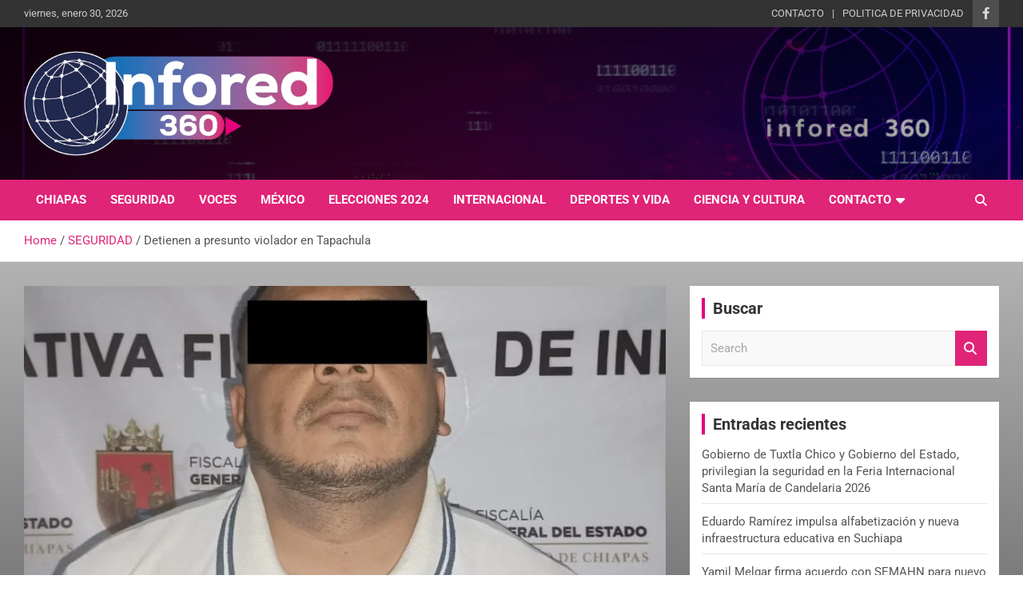

--- FILE ---
content_type: text/html; charset=UTF-8
request_url: https://infored360.mx/detienen-a-presunto-violador-en-tapachula-8/
body_size: 17013
content:
<!doctype html>
<html lang="es">
<head>
	<meta charset="UTF-8">
	<meta name="viewport" content="width=device-width, initial-scale=1, shrink-to-fit=no">
	<link rel="profile" href="https://gmpg.org/xfn/11">

	<title>Detienen a presunto violador en Tapachula &#8211; infored360.mx</title>
<meta name='robots' content='max-image-preview:large' />
<link rel='dns-prefetch' href='//stats.wp.com' />
<link rel='dns-prefetch' href='//fonts.googleapis.com' />
<link rel='preconnect' href='//c0.wp.com' />
<link rel="alternate" type="application/rss+xml" title="infored360.mx &raquo; Feed" href="https://infored360.mx/feed/" />
<link rel="alternate" type="application/rss+xml" title="infored360.mx &raquo; RSS de los comentarios" href="https://infored360.mx/comments/feed/" />
<link rel="alternate" type="application/rss+xml" title="infored360.mx &raquo; Detienen a presunto violador en Tapachula RSS de los comentarios" href="https://infored360.mx/detienen-a-presunto-violador-en-tapachula-8/feed/" />
<link rel="alternate" title="oEmbed (JSON)" type="application/json+oembed" href="https://infored360.mx/wp-json/oembed/1.0/embed?url=https%3A%2F%2Finfored360.mx%2Fdetienen-a-presunto-violador-en-tapachula-8%2F" />
<link rel="alternate" title="oEmbed (XML)" type="text/xml+oembed" href="https://infored360.mx/wp-json/oembed/1.0/embed?url=https%3A%2F%2Finfored360.mx%2Fdetienen-a-presunto-violador-en-tapachula-8%2F&#038;format=xml" />
		<style>
			.lazyload,
			.lazyloading {
				max-width: 100%;
			}
		</style>
		<style id='wp-img-auto-sizes-contain-inline-css' type='text/css'>
img:is([sizes=auto i],[sizes^="auto," i]){contain-intrinsic-size:3000px 1500px}
/*# sourceURL=wp-img-auto-sizes-contain-inline-css */
</style>

<link rel='stylesheet' id='pt-cv-public-style-css' href='https://infored360.mx/wp-content/plugins/content-views-query-and-display-post-page/public/assets/css/cv.css?ver=4.2.1' type='text/css' media='all' />
<link rel='stylesheet' id='hfe-widgets-style-css' href='https://infored360.mx/wp-content/plugins/header-footer-elementor/inc/widgets-css/frontend.css?ver=2.8.1' type='text/css' media='all' />
<style id='wp-emoji-styles-inline-css' type='text/css'>

	img.wp-smiley, img.emoji {
		display: inline !important;
		border: none !important;
		box-shadow: none !important;
		height: 1em !important;
		width: 1em !important;
		margin: 0 0.07em !important;
		vertical-align: -0.1em !important;
		background: none !important;
		padding: 0 !important;
	}
/*# sourceURL=wp-emoji-styles-inline-css */
</style>
<link rel='stylesheet' id='wp-block-library-css' href='https://c0.wp.com/c/6.9/wp-includes/css/dist/block-library/style.min.css' type='text/css' media='all' />
<style id='classic-theme-styles-inline-css' type='text/css'>
/*! This file is auto-generated */
.wp-block-button__link{color:#fff;background-color:#32373c;border-radius:9999px;box-shadow:none;text-decoration:none;padding:calc(.667em + 2px) calc(1.333em + 2px);font-size:1.125em}.wp-block-file__button{background:#32373c;color:#fff;text-decoration:none}
/*# sourceURL=/wp-includes/css/classic-themes.min.css */
</style>
<link rel='stylesheet' id='mediaelement-css' href='https://c0.wp.com/c/6.9/wp-includes/js/mediaelement/mediaelementplayer-legacy.min.css' type='text/css' media='all' />
<link rel='stylesheet' id='wp-mediaelement-css' href='https://c0.wp.com/c/6.9/wp-includes/js/mediaelement/wp-mediaelement.min.css' type='text/css' media='all' />
<style id='jetpack-sharing-buttons-style-inline-css' type='text/css'>
.jetpack-sharing-buttons__services-list{display:flex;flex-direction:row;flex-wrap:wrap;gap:0;list-style-type:none;margin:5px;padding:0}.jetpack-sharing-buttons__services-list.has-small-icon-size{font-size:12px}.jetpack-sharing-buttons__services-list.has-normal-icon-size{font-size:16px}.jetpack-sharing-buttons__services-list.has-large-icon-size{font-size:24px}.jetpack-sharing-buttons__services-list.has-huge-icon-size{font-size:36px}@media print{.jetpack-sharing-buttons__services-list{display:none!important}}.editor-styles-wrapper .wp-block-jetpack-sharing-buttons{gap:0;padding-inline-start:0}ul.jetpack-sharing-buttons__services-list.has-background{padding:1.25em 2.375em}
/*# sourceURL=https://infored360.mx/wp-content/plugins/jetpack/_inc/blocks/sharing-buttons/view.css */
</style>
<style id='global-styles-inline-css' type='text/css'>
:root{--wp--preset--aspect-ratio--square: 1;--wp--preset--aspect-ratio--4-3: 4/3;--wp--preset--aspect-ratio--3-4: 3/4;--wp--preset--aspect-ratio--3-2: 3/2;--wp--preset--aspect-ratio--2-3: 2/3;--wp--preset--aspect-ratio--16-9: 16/9;--wp--preset--aspect-ratio--9-16: 9/16;--wp--preset--color--black: #000000;--wp--preset--color--cyan-bluish-gray: #abb8c3;--wp--preset--color--white: #ffffff;--wp--preset--color--pale-pink: #f78da7;--wp--preset--color--vivid-red: #cf2e2e;--wp--preset--color--luminous-vivid-orange: #ff6900;--wp--preset--color--luminous-vivid-amber: #fcb900;--wp--preset--color--light-green-cyan: #7bdcb5;--wp--preset--color--vivid-green-cyan: #00d084;--wp--preset--color--pale-cyan-blue: #8ed1fc;--wp--preset--color--vivid-cyan-blue: #0693e3;--wp--preset--color--vivid-purple: #9b51e0;--wp--preset--gradient--vivid-cyan-blue-to-vivid-purple: linear-gradient(135deg,rgb(6,147,227) 0%,rgb(155,81,224) 100%);--wp--preset--gradient--light-green-cyan-to-vivid-green-cyan: linear-gradient(135deg,rgb(122,220,180) 0%,rgb(0,208,130) 100%);--wp--preset--gradient--luminous-vivid-amber-to-luminous-vivid-orange: linear-gradient(135deg,rgb(252,185,0) 0%,rgb(255,105,0) 100%);--wp--preset--gradient--luminous-vivid-orange-to-vivid-red: linear-gradient(135deg,rgb(255,105,0) 0%,rgb(207,46,46) 100%);--wp--preset--gradient--very-light-gray-to-cyan-bluish-gray: linear-gradient(135deg,rgb(238,238,238) 0%,rgb(169,184,195) 100%);--wp--preset--gradient--cool-to-warm-spectrum: linear-gradient(135deg,rgb(74,234,220) 0%,rgb(151,120,209) 20%,rgb(207,42,186) 40%,rgb(238,44,130) 60%,rgb(251,105,98) 80%,rgb(254,248,76) 100%);--wp--preset--gradient--blush-light-purple: linear-gradient(135deg,rgb(255,206,236) 0%,rgb(152,150,240) 100%);--wp--preset--gradient--blush-bordeaux: linear-gradient(135deg,rgb(254,205,165) 0%,rgb(254,45,45) 50%,rgb(107,0,62) 100%);--wp--preset--gradient--luminous-dusk: linear-gradient(135deg,rgb(255,203,112) 0%,rgb(199,81,192) 50%,rgb(65,88,208) 100%);--wp--preset--gradient--pale-ocean: linear-gradient(135deg,rgb(255,245,203) 0%,rgb(182,227,212) 50%,rgb(51,167,181) 100%);--wp--preset--gradient--electric-grass: linear-gradient(135deg,rgb(202,248,128) 0%,rgb(113,206,126) 100%);--wp--preset--gradient--midnight: linear-gradient(135deg,rgb(2,3,129) 0%,rgb(40,116,252) 100%);--wp--preset--font-size--small: 13px;--wp--preset--font-size--medium: 20px;--wp--preset--font-size--large: 36px;--wp--preset--font-size--x-large: 42px;--wp--preset--spacing--20: 0.44rem;--wp--preset--spacing--30: 0.67rem;--wp--preset--spacing--40: 1rem;--wp--preset--spacing--50: 1.5rem;--wp--preset--spacing--60: 2.25rem;--wp--preset--spacing--70: 3.38rem;--wp--preset--spacing--80: 5.06rem;--wp--preset--shadow--natural: 6px 6px 9px rgba(0, 0, 0, 0.2);--wp--preset--shadow--deep: 12px 12px 50px rgba(0, 0, 0, 0.4);--wp--preset--shadow--sharp: 6px 6px 0px rgba(0, 0, 0, 0.2);--wp--preset--shadow--outlined: 6px 6px 0px -3px rgb(255, 255, 255), 6px 6px rgb(0, 0, 0);--wp--preset--shadow--crisp: 6px 6px 0px rgb(0, 0, 0);}:where(.is-layout-flex){gap: 0.5em;}:where(.is-layout-grid){gap: 0.5em;}body .is-layout-flex{display: flex;}.is-layout-flex{flex-wrap: wrap;align-items: center;}.is-layout-flex > :is(*, div){margin: 0;}body .is-layout-grid{display: grid;}.is-layout-grid > :is(*, div){margin: 0;}:where(.wp-block-columns.is-layout-flex){gap: 2em;}:where(.wp-block-columns.is-layout-grid){gap: 2em;}:where(.wp-block-post-template.is-layout-flex){gap: 1.25em;}:where(.wp-block-post-template.is-layout-grid){gap: 1.25em;}.has-black-color{color: var(--wp--preset--color--black) !important;}.has-cyan-bluish-gray-color{color: var(--wp--preset--color--cyan-bluish-gray) !important;}.has-white-color{color: var(--wp--preset--color--white) !important;}.has-pale-pink-color{color: var(--wp--preset--color--pale-pink) !important;}.has-vivid-red-color{color: var(--wp--preset--color--vivid-red) !important;}.has-luminous-vivid-orange-color{color: var(--wp--preset--color--luminous-vivid-orange) !important;}.has-luminous-vivid-amber-color{color: var(--wp--preset--color--luminous-vivid-amber) !important;}.has-light-green-cyan-color{color: var(--wp--preset--color--light-green-cyan) !important;}.has-vivid-green-cyan-color{color: var(--wp--preset--color--vivid-green-cyan) !important;}.has-pale-cyan-blue-color{color: var(--wp--preset--color--pale-cyan-blue) !important;}.has-vivid-cyan-blue-color{color: var(--wp--preset--color--vivid-cyan-blue) !important;}.has-vivid-purple-color{color: var(--wp--preset--color--vivid-purple) !important;}.has-black-background-color{background-color: var(--wp--preset--color--black) !important;}.has-cyan-bluish-gray-background-color{background-color: var(--wp--preset--color--cyan-bluish-gray) !important;}.has-white-background-color{background-color: var(--wp--preset--color--white) !important;}.has-pale-pink-background-color{background-color: var(--wp--preset--color--pale-pink) !important;}.has-vivid-red-background-color{background-color: var(--wp--preset--color--vivid-red) !important;}.has-luminous-vivid-orange-background-color{background-color: var(--wp--preset--color--luminous-vivid-orange) !important;}.has-luminous-vivid-amber-background-color{background-color: var(--wp--preset--color--luminous-vivid-amber) !important;}.has-light-green-cyan-background-color{background-color: var(--wp--preset--color--light-green-cyan) !important;}.has-vivid-green-cyan-background-color{background-color: var(--wp--preset--color--vivid-green-cyan) !important;}.has-pale-cyan-blue-background-color{background-color: var(--wp--preset--color--pale-cyan-blue) !important;}.has-vivid-cyan-blue-background-color{background-color: var(--wp--preset--color--vivid-cyan-blue) !important;}.has-vivid-purple-background-color{background-color: var(--wp--preset--color--vivid-purple) !important;}.has-black-border-color{border-color: var(--wp--preset--color--black) !important;}.has-cyan-bluish-gray-border-color{border-color: var(--wp--preset--color--cyan-bluish-gray) !important;}.has-white-border-color{border-color: var(--wp--preset--color--white) !important;}.has-pale-pink-border-color{border-color: var(--wp--preset--color--pale-pink) !important;}.has-vivid-red-border-color{border-color: var(--wp--preset--color--vivid-red) !important;}.has-luminous-vivid-orange-border-color{border-color: var(--wp--preset--color--luminous-vivid-orange) !important;}.has-luminous-vivid-amber-border-color{border-color: var(--wp--preset--color--luminous-vivid-amber) !important;}.has-light-green-cyan-border-color{border-color: var(--wp--preset--color--light-green-cyan) !important;}.has-vivid-green-cyan-border-color{border-color: var(--wp--preset--color--vivid-green-cyan) !important;}.has-pale-cyan-blue-border-color{border-color: var(--wp--preset--color--pale-cyan-blue) !important;}.has-vivid-cyan-blue-border-color{border-color: var(--wp--preset--color--vivid-cyan-blue) !important;}.has-vivid-purple-border-color{border-color: var(--wp--preset--color--vivid-purple) !important;}.has-vivid-cyan-blue-to-vivid-purple-gradient-background{background: var(--wp--preset--gradient--vivid-cyan-blue-to-vivid-purple) !important;}.has-light-green-cyan-to-vivid-green-cyan-gradient-background{background: var(--wp--preset--gradient--light-green-cyan-to-vivid-green-cyan) !important;}.has-luminous-vivid-amber-to-luminous-vivid-orange-gradient-background{background: var(--wp--preset--gradient--luminous-vivid-amber-to-luminous-vivid-orange) !important;}.has-luminous-vivid-orange-to-vivid-red-gradient-background{background: var(--wp--preset--gradient--luminous-vivid-orange-to-vivid-red) !important;}.has-very-light-gray-to-cyan-bluish-gray-gradient-background{background: var(--wp--preset--gradient--very-light-gray-to-cyan-bluish-gray) !important;}.has-cool-to-warm-spectrum-gradient-background{background: var(--wp--preset--gradient--cool-to-warm-spectrum) !important;}.has-blush-light-purple-gradient-background{background: var(--wp--preset--gradient--blush-light-purple) !important;}.has-blush-bordeaux-gradient-background{background: var(--wp--preset--gradient--blush-bordeaux) !important;}.has-luminous-dusk-gradient-background{background: var(--wp--preset--gradient--luminous-dusk) !important;}.has-pale-ocean-gradient-background{background: var(--wp--preset--gradient--pale-ocean) !important;}.has-electric-grass-gradient-background{background: var(--wp--preset--gradient--electric-grass) !important;}.has-midnight-gradient-background{background: var(--wp--preset--gradient--midnight) !important;}.has-small-font-size{font-size: var(--wp--preset--font-size--small) !important;}.has-medium-font-size{font-size: var(--wp--preset--font-size--medium) !important;}.has-large-font-size{font-size: var(--wp--preset--font-size--large) !important;}.has-x-large-font-size{font-size: var(--wp--preset--font-size--x-large) !important;}
:where(.wp-block-post-template.is-layout-flex){gap: 1.25em;}:where(.wp-block-post-template.is-layout-grid){gap: 1.25em;}
:where(.wp-block-term-template.is-layout-flex){gap: 1.25em;}:where(.wp-block-term-template.is-layout-grid){gap: 1.25em;}
:where(.wp-block-columns.is-layout-flex){gap: 2em;}:where(.wp-block-columns.is-layout-grid){gap: 2em;}
:root :where(.wp-block-pullquote){font-size: 1.5em;line-height: 1.6;}
/*# sourceURL=global-styles-inline-css */
</style>
<link rel='stylesheet' id='hfe-style-css' href='https://infored360.mx/wp-content/plugins/header-footer-elementor/assets/css/header-footer-elementor.css?ver=2.8.1' type='text/css' media='all' />
<link rel='stylesheet' id='elementor-icons-css' href='https://infored360.mx/wp-content/plugins/elementor/assets/lib/eicons/css/elementor-icons.min.css?ver=5.46.0' type='text/css' media='all' />
<link rel='stylesheet' id='elementor-frontend-css' href='https://infored360.mx/wp-content/plugins/elementor/assets/css/frontend.min.css?ver=3.34.4' type='text/css' media='all' />
<link rel='stylesheet' id='elementor-post-1399-css' href='https://infored360.mx/wp-content/uploads/elementor/css/post-1399.css?ver=1769691114' type='text/css' media='all' />
<link rel='stylesheet' id='font-awesome-5-all-css' href='https://infored360.mx/wp-content/plugins/elementor/assets/lib/font-awesome/css/all.min.css?ver=3.34.4' type='text/css' media='all' />
<link rel='stylesheet' id='font-awesome-4-shim-css' href='https://infored360.mx/wp-content/plugins/elementor/assets/lib/font-awesome/css/v4-shims.min.css?ver=3.34.4' type='text/css' media='all' />
<link rel='stylesheet' id='mwm_rrss_styles-css' href='https://infored360.mx/wp-content/plugins/mowomo-redes-sociales/assets/css/styles.min.css?ver=2.0.8' type='text/css' media='all' />
<link rel='stylesheet' id='bootstrap-style-css' href='https://infored360.mx/wp-content/themes/newscard/assets/library/bootstrap/css/bootstrap.min.css?ver=4.0.0' type='text/css' media='all' />
<link rel='stylesheet' id='font-awesome-style-css' href='https://infored360.mx/wp-content/themes/newscard/assets/library/font-awesome/css/all.min.css?ver=6.9' type='text/css' media='all' />
<link rel='stylesheet' id='newscard-google-fonts-css' href='//fonts.googleapis.com/css?family=Roboto%3A100%2C300%2C300i%2C400%2C400i%2C500%2C500i%2C700%2C700i&#038;ver=6.9' type='text/css' media='all' />
<link rel='stylesheet' id='newscard-style-css' href='https://infored360.mx/wp-content/themes/newscard/style.css?ver=6.9' type='text/css' media='all' />
<link rel='stylesheet' id='hfe-elementor-icons-css' href='https://infored360.mx/wp-content/plugins/elementor/assets/lib/eicons/css/elementor-icons.min.css?ver=5.34.0' type='text/css' media='all' />
<link rel='stylesheet' id='hfe-icons-list-css' href='https://infored360.mx/wp-content/plugins/elementor/assets/css/widget-icon-list.min.css?ver=3.24.3' type='text/css' media='all' />
<link rel='stylesheet' id='hfe-social-icons-css' href='https://infored360.mx/wp-content/plugins/elementor/assets/css/widget-social-icons.min.css?ver=3.24.0' type='text/css' media='all' />
<link rel='stylesheet' id='hfe-social-share-icons-brands-css' href='https://infored360.mx/wp-content/plugins/elementor/assets/lib/font-awesome/css/brands.css?ver=5.15.3' type='text/css' media='all' />
<link rel='stylesheet' id='hfe-social-share-icons-fontawesome-css' href='https://infored360.mx/wp-content/plugins/elementor/assets/lib/font-awesome/css/fontawesome.css?ver=5.15.3' type='text/css' media='all' />
<link rel='stylesheet' id='hfe-nav-menu-icons-css' href='https://infored360.mx/wp-content/plugins/elementor/assets/lib/font-awesome/css/solid.css?ver=5.15.3' type='text/css' media='all' />
<link rel='stylesheet' id='elementor-gf-local-roboto-css' href='http://infored360.mx/wp-content/uploads/elementor/google-fonts/css/roboto.css?ver=1744828585' type='text/css' media='all' />
<link rel='stylesheet' id='elementor-gf-local-robotoslab-css' href='http://infored360.mx/wp-content/uploads/elementor/google-fonts/css/robotoslab.css?ver=1744828600' type='text/css' media='all' />
<script type="text/javascript" src="https://c0.wp.com/c/6.9/wp-includes/js/jquery/jquery.min.js" id="jquery-core-js"></script>
<script type="text/javascript" src="https://c0.wp.com/c/6.9/wp-includes/js/jquery/jquery-migrate.min.js" id="jquery-migrate-js"></script>
<script type="text/javascript" id="jquery-js-after">
/* <![CDATA[ */
!function($){"use strict";$(document).ready(function(){$(this).scrollTop()>100&&$(".hfe-scroll-to-top-wrap").removeClass("hfe-scroll-to-top-hide"),$(window).scroll(function(){$(this).scrollTop()<100?$(".hfe-scroll-to-top-wrap").fadeOut(300):$(".hfe-scroll-to-top-wrap").fadeIn(300)}),$(".hfe-scroll-to-top-wrap").on("click",function(){$("html, body").animate({scrollTop:0},300);return!1})})}(jQuery);
!function($){'use strict';$(document).ready(function(){var bar=$('.hfe-reading-progress-bar');if(!bar.length)return;$(window).on('scroll',function(){var s=$(window).scrollTop(),d=$(document).height()-$(window).height(),p=d? s/d*100:0;bar.css('width',p+'%')});});}(jQuery);
//# sourceURL=jquery-js-after
/* ]]> */
</script>
<script type="text/javascript" src="https://infored360.mx/wp-content/plugins/elementor/assets/lib/font-awesome/js/v4-shims.min.js?ver=3.34.4" id="font-awesome-4-shim-js"></script>
<link rel="https://api.w.org/" href="https://infored360.mx/wp-json/" /><link rel="alternate" title="JSON" type="application/json" href="https://infored360.mx/wp-json/wp/v2/posts/48955" /><link rel="EditURI" type="application/rsd+xml" title="RSD" href="https://infored360.mx/xmlrpc.php?rsd" />
<meta name="generator" content="WordPress 6.9" />
<link rel="canonical" href="https://infored360.mx/detienen-a-presunto-violador-en-tapachula-8/" />
<link rel='shortlink' href='https://infored360.mx/?p=48955' />
<style type="text/css" id="simple-css-output">.navigation-bar-top { color: #e02477; background: #e02477 }input[type="reset"], input[type="button"], input[type="submit"], button[type="submit"] { width: inherit; border: none; border-radius: 4px; -webkit-border-radius: 4px; -moz-border-radius: 4px; padding: 10px 30px; background-color: #e0317d; color: #ffffff;}.entry-meta .tag-links a { display: inline-block; color: #dd2a79;}.btn-theme { background-color: #e02477; color: #ffffff; text-align: center; white-space: nowrap; vertical-align: middle; -webkit-user-select: none; -moz-user-select: none; -ms-user-select: none; user-select: none; border-radius: 4px; -webkit-border-radius: 4px; -moz-border-radius: 4px; transition: color .15s ease-in-out, background-color .15s ease-in-out, border-color .15s ease-in-out, box-shadow .15s ease-in-out; -webkit-transition: color .15s ease-in-out, background-color .15s ease-in-out, border-color .15s ease-in-out, box-shadow .15s ease-in-out; -moz-transition: color .15s ease-in-out, background-color .15s ease-in-out, border-color .15s ease-in-out, box-shadow .15s ease-in-out;}.entry-title a:hover, .entry-title a:focus { color: #e6007e; text-decoration: none;}.entry-meta a:hover, .entry-meta a:focus { color: #dd2a79; opacity: 1; -moz-opacity: 1; filter: alpha(opacity=100);}.main-navigation ul li.current_page_item > a, .main-navigation ul li.current_page_ancestor > a, .main-navigation ul li.current-menu-item > a, .main-navigation ul li.current-menu-ancestor > a, .main-navigation ul li a:hover, .main-navigation ul li a:focus, .main-navigation ul li.show > a, .main-navigation ul li:hover > a, .main-navigation .dropdown-menu a:hover, .main-navigation .dropdown-menu a.current-menu-item, .main-navigation li ul li:hover > a, .main-navigation li ul li.current-menu-item > a, .main-navigation li ul li.current-menu-ancestor > a, .main-navigation ul li li.current_page_item > a, .main-navigation li ul li.current_page_ancestor > a { color: #e02477; background-color: transparent;}.widget ul li a:hover { color: #e6007e; text-decoration: none;}.main-navigation ul li.current_page_item > a, .main-navigation ul li.current_page_ancestor > a, .main-navigation ul li.current-menu-item > a, .main-navigation ul li.current-menu-ancestor > a, .main-navigation ul li a:hover, .main-navigation ul li a:focus, .main-navigation ul li.show > a, .main-navigation ul li:hover > a, .main-navigation .dropdown-menu a:hover, .main-navigation .dropdown-menu a.current-menu-item, .main-navigation li ul li:hover > a, .main-navigation li ul li.current-menu-item > a, .main-navigation li ul li.current-menu-ancestor > a, .main-navigation ul li li.current_page_item > a, .main-navigation li ul li.current_page_ancestor > a { color: #0509ff; background-color: transparent;}.pt-cv-wrapper .btn-success { color: #fff; background-color: #e02477; border-color: #e02477;}</style>	<style>img#wpstats{display:none}</style>
		<meta name="twitter:card" content="summary_large_image" /><meta property="og:title" content="Detienen a presunto violador en Tapachula" /><meta property="og:url" content="https://infored360.mx/?post_type=post&amp;p=48955" /><meta property="og:description" content="Tuxtla Gutiérrez, Chiapas; 4 febrero de 2023.- La Fiscalía General del Estado (FGE) a través" />
				<meta property="og:image" content="https://infored360.mx/wp-content/uploads/2023/02/WhatsApp-Image-2023-02-04-at-16.25.32-150x150.jpeg" />
				<meta property="og:image_secure_url" content="https://infored360.mx/wp-content/uploads/2023/02/WhatsApp-Image-2023-02-04-at-16.25.32-150x150.jpeg" />
				<meta property="og:image:width" content="150" />
				<meta property="og:image:height" content="150" />
				<meta property="og:image:alt" content="" />
				<meta property="og:image:type" content="image/jpeg" />

				<meta property="og:type" content="article" />		<script>
			document.documentElement.className = document.documentElement.className.replace('no-js', 'js');
		</script>
				<style>
			.no-js img.lazyload {
				display: none;
			}

			figure.wp-block-image img.lazyloading {
				min-width: 150px;
			}

			.lazyload,
			.lazyloading {
				--smush-placeholder-width: 100px;
				--smush-placeholder-aspect-ratio: 1/1;
				width: var(--smush-image-width, var(--smush-placeholder-width)) !important;
				aspect-ratio: var(--smush-image-aspect-ratio, var(--smush-placeholder-aspect-ratio)) !important;
			}

						.lazyload, .lazyloading {
				opacity: 0;
			}

			.lazyloaded {
				opacity: 1;
				transition: opacity 400ms;
				transition-delay: 0ms;
			}

					</style>
		<link rel="pingback" href="https://infored360.mx/xmlrpc.php"><meta name="generator" content="Elementor 3.34.4; features: additional_custom_breakpoints; settings: css_print_method-external, google_font-enabled, font_display-auto">
			<style>
				.e-con.e-parent:nth-of-type(n+4):not(.e-lazyloaded):not(.e-no-lazyload),
				.e-con.e-parent:nth-of-type(n+4):not(.e-lazyloaded):not(.e-no-lazyload) * {
					background-image: none !important;
				}
				@media screen and (max-height: 1024px) {
					.e-con.e-parent:nth-of-type(n+3):not(.e-lazyloaded):not(.e-no-lazyload),
					.e-con.e-parent:nth-of-type(n+3):not(.e-lazyloaded):not(.e-no-lazyload) * {
						background-image: none !important;
					}
				}
				@media screen and (max-height: 640px) {
					.e-con.e-parent:nth-of-type(n+2):not(.e-lazyloaded):not(.e-no-lazyload),
					.e-con.e-parent:nth-of-type(n+2):not(.e-lazyloaded):not(.e-no-lazyload) * {
						background-image: none !important;
					}
				}
			</style>
					<style type="text/css">
					.site-title,
			.site-description {
				position: absolute;
				clip: rect(1px, 1px, 1px, 1px);
			}
				</style>
		<link rel="icon" href="https://infored360.mx/wp-content/uploads/2020/10/cropped-LOGO_REDES@4x-32x32.png" sizes="32x32" />
<link rel="icon" href="https://infored360.mx/wp-content/uploads/2020/10/cropped-LOGO_REDES@4x-192x192.png" sizes="192x192" />
<link rel="apple-touch-icon" href="https://infored360.mx/wp-content/uploads/2020/10/cropped-LOGO_REDES@4x-180x180.png" />
<meta name="msapplication-TileImage" content="https://infored360.mx/wp-content/uploads/2020/10/cropped-LOGO_REDES@4x-270x270.png" />
		<style type="text/css" id="wp-custom-css">
			.stories-title {
    font-size: 20px;
    padding-left: 10px;
    border-left: 4px solid #df2677;
    margin-bottom: 15px;
    font-weight: 700;
    text-align: left;align-content
}
.post-img-wrap .entry-meta .cat-links a, .post-img-wrap + .entry-header .entry-meta .cat-links a {
    background-color: #e6007e;
    color: #ffffff;
    padding: 2px 6px;
    margin-bottom: 5px;
    text-shadow: none;
    -webkit-border-radius: 2px;
    -moz-border-radius: 2px;
    border-radius: 2px;
    margin-right: 5px;
}
.widget-title {
    font-size: 20px;
    padding-left: 10px;
    border-left: 4px solid #e6007e;
    text-align: left;
    position: relative;
    font-weight: 700;
    margin-bottom: 15px;
}
a, a:hover {
    color: #df2677;
}
.navigation-bar {
    color: #e02477;
    background: #e02477;
}
.entry-meta .cat-links a {
    color: #dd2a79;
    font-weight: 700;
    text-transform: uppercase;
    margin-right: 7px;
    float: left;
    opacity: 1;
    -moz-opacity: 1;
    filter: alpha(opacity=100);
::selection {
    background: #e6007e;
    color: #fff;
}

			</style>
		</head>

<body class="wp-singular post-template-default single single-post postid-48955 single-format-standard wp-custom-logo wp-theme-newscard theme-body ehf-footer ehf-template-newscard ehf-stylesheet-newscard esm-default group-blog elementor-default elementor-kit-1399">

<div id="page" class="site">
	<a class="skip-link screen-reader-text" href="#content">Skip to content</a>
	
	<header id="masthead" class="site-header">
					<div class="info-bar infobar-links-on">
				<div class="container">
					<div class="row gutter-10">
						<div class="col col-sm contact-section">
							<div class="date">
								<ul><li>viernes, enero 30, 2026</li></ul>
							</div>
						</div><!-- .contact-section -->

													<div class="col-auto social-profiles order-md-3">
								
		<ul class="clearfix">
							<li><a target="_blank" rel="noopener noreferrer" href="https://www.facebook.com/profile.php?id=100005081142418"></a></li>
					</ul>
								</div><!-- .social-profile -->
													<div class="col-md-auto infobar-links order-md-2">
								<button class="infobar-links-menu-toggle">Responsive Menu</button>
								<ul class="clearfix"><li id="menu-item-1669" class="menu-item menu-item-type-post_type menu-item-object-page menu-item-1669"><a href="https://infored360.mx/contacto/">CONTACTO</a></li>
<li id="menu-item-1672" class="menu-item menu-item-type-post_type menu-item-object-page menu-item-privacy-policy menu-item-1672"><a rel="privacy-policy" href="https://infored360.mx/privacy-policy/">POLITICA DE PRIVACIDAD</a></li>
</ul>							</div><!-- .infobar-links -->
											</div><!-- .row -->
          		</div><!-- .container -->
        	</div><!-- .infobar -->
        		<nav class="navbar navbar-expand-lg d-block">
			<div class="navbar-head navbar-bg-set header-overlay-dark lazyload"  style="background-image:inherit;" data-bg-image="url(&#039;http://infored360.mx/wp-content/uploads/2020/10/cabecera_gif.gif&#039;)">
				<div class="container">
					<div class="row navbar-head-row align-items-center">
						<div class="col-lg-4">
							<div class="site-branding navbar-brand">
								<a href="https://infored360.mx/" class="custom-logo-link" rel="home"><img fetchpriority="high" width="573" height="194" src="https://infored360.mx/wp-content/uploads/2020/10/cropped-Asset-2@4x-1.png" class="custom-logo" alt="infored360.mx" decoding="async" srcset="https://infored360.mx/wp-content/uploads/2020/10/cropped-Asset-2@4x-1.png 573w, https://infored360.mx/wp-content/uploads/2020/10/cropped-Asset-2@4x-1-300x102.png 300w" sizes="(max-width: 573px) 100vw, 573px" /></a>									<h2 class="site-title"><a href="https://infored360.mx/" rel="home">infored360.mx</a></h2>
																	<p class="site-description">Un giro en la información</p>
															</div><!-- .site-branding .navbar-brand -->
						</div>
											</div><!-- .row -->
				</div><!-- .container -->
			</div><!-- .navbar-head -->
			<div class="navigation-bar">
				<div class="navigation-bar-top">
					<div class="container">
						<button class="navbar-toggler menu-toggle" type="button" data-toggle="collapse" data-target="#navbarCollapse" aria-controls="navbarCollapse" aria-expanded="false" aria-label="Toggle navigation"></button>
						<span class="search-toggle"></span>
					</div><!-- .container -->
					<div class="search-bar">
						<div class="container">
							<div class="search-block off">
								<form action="https://infored360.mx/" method="get" class="search-form">
	<label class="assistive-text"> Search </label>
	<div class="input-group">
		<input type="search" value="" placeholder="Search" class="form-control s" name="s">
		<div class="input-group-prepend">
			<button class="btn btn-theme">Search</button>
		</div>
	</div>
</form><!-- .search-form -->
							</div><!-- .search-box -->
						</div><!-- .container -->
					</div><!-- .search-bar -->
				</div><!-- .navigation-bar-top -->
				<div class="navbar-main">
					<div class="container">
						<div class="collapse navbar-collapse" id="navbarCollapse">
							<div id="site-navigation" class="main-navigation nav-uppercase" role="navigation">
								<ul class="nav-menu navbar-nav d-lg-block"><li id="menu-item-1609" class="menu-item menu-item-type-taxonomy menu-item-object-category menu-item-1609"><a href="https://infored360.mx/Categoría/chiapas/">CHIAPAS</a></li>
<li id="menu-item-1615" class="menu-item menu-item-type-taxonomy menu-item-object-category current-post-ancestor current-menu-parent current-post-parent menu-item-1615"><a href="https://infored360.mx/Categoría/seguridad/">SEGURIDAD</a></li>
<li id="menu-item-1616" class="menu-item menu-item-type-taxonomy menu-item-object-category menu-item-1616"><a href="https://infored360.mx/Categoría/voces/">VOCES</a></li>
<li id="menu-item-1614" class="menu-item menu-item-type-taxonomy menu-item-object-category menu-item-1614"><a href="https://infored360.mx/Categoría/mexico/">MÉXICO</a></li>
<li id="menu-item-1612" class="menu-item menu-item-type-taxonomy menu-item-object-category menu-item-1612"><a href="https://infored360.mx/Categoría/elecciones2024/">ELECCIONES 2024</a></li>
<li id="menu-item-1613" class="menu-item menu-item-type-taxonomy menu-item-object-category menu-item-1613"><a href="https://infored360.mx/Categoría/internacional/">INTERNACIONAL</a></li>
<li id="menu-item-1611" class="menu-item menu-item-type-taxonomy menu-item-object-category menu-item-1611"><a href="https://infored360.mx/Categoría/deportes-y-vida/">DEPORTES Y VIDA</a></li>
<li id="menu-item-1610" class="menu-item menu-item-type-taxonomy menu-item-object-category menu-item-1610"><a href="https://infored360.mx/Categoría/ciencia-y-cultura/">CIENCIA Y CULTURA</a></li>
<li id="menu-item-1667" class="menu-item menu-item-type-post_type menu-item-object-page menu-item-has-children menu-item-1667"><a href="https://infored360.mx/contacto/">CONTACTO</a>
<ul class="sub-menu">
	<li id="menu-item-1670" class="menu-item menu-item-type-post_type menu-item-object-page menu-item-privacy-policy menu-item-1670"><a rel="privacy-policy" href="https://infored360.mx/privacy-policy/">POLITICA DE PRIVACIDAD</a></li>
</ul>
</li>
</ul>							</div><!-- #site-navigation .main-navigation -->
						</div><!-- .navbar-collapse -->
						<div class="nav-search">
							<span class="search-toggle"></span>
						</div><!-- .nav-search -->
					</div><!-- .container -->
				</div><!-- .navbar-main -->
			</div><!-- .navigation-bar -->
		</nav><!-- .navbar -->

		
		
					<div id="breadcrumb">
				<div class="container">
					<div role="navigation" aria-label="Breadcrumbs" class="breadcrumb-trail breadcrumbs" itemprop="breadcrumb"><ul class="trail-items" itemscope itemtype="http://schema.org/BreadcrumbList"><meta name="numberOfItems" content="3" /><meta name="itemListOrder" content="Ascending" /><li itemprop="itemListElement" itemscope itemtype="http://schema.org/ListItem" class="trail-item trail-begin"><a href="https://infored360.mx/" rel="home" itemprop="item"><span itemprop="name">Home</span></a><meta itemprop="position" content="1" /></li><li itemprop="itemListElement" itemscope itemtype="http://schema.org/ListItem" class="trail-item"><a href="https://infored360.mx/Categoría/seguridad/" itemprop="item"><span itemprop="name">SEGURIDAD</span></a><meta itemprop="position" content="2" /></li><li itemprop="itemListElement" itemscope itemtype="http://schema.org/ListItem" class="trail-item trail-end"><span itemprop="name">Detienen a presunto violador en Tapachula</span><meta itemprop="position" content="3" /></li></ul></div>				</div>
			</div><!-- .breadcrumb -->
			</header><!-- #masthead --><div id="content" class="site-content">
	<div class="container">
		<div class="row justify-content-center site-content-row">
			<div id="primary" class="content-area col-lg-8">
				<main id="main" class="site-main">

						<div class="post-48955 post type-post status-publish format-standard has-post-thumbnail hentry category-seguridad tag-chiapas-3 tag-fge tag-tapachula tag-violador">

		
					<figure class="post-featured-image page-single-img-wrap">
						<div class="post-img lazyload" style="background-image:inherit;" data-bg-image="url(&#039;https://infored360.mx/wp-content/uploads/2023/02/WhatsApp-Image-2023-02-04-at-16.25.32.jpeg&#039;)"></div>
											</figure><!-- .post-featured-image .page-single-img-wrap -->

				
				<div class="entry-meta category-meta">
					<div class="cat-links"><a href="https://infored360.mx/Categoría/seguridad/" rel="category tag">SEGURIDAD</a></div>
				</div><!-- .entry-meta -->

			
					<header class="entry-header">
				<h1 class="entry-title">Detienen a presunto violador en Tapachula</h1>
									<div class="entry-meta">
						<div class="date"><a href="https://infored360.mx/detienen-a-presunto-violador-en-tapachula-8/" title="Detienen a presunto violador en Tapachula">04/02/2023</a> </div> <div class="by-author vcard author"><a href="https://infored360.mx/author/edgarnoticias/">AdminNoticias</a> </div>											</div><!-- .entry-meta -->
								</header>
				<div class="entry-content">
			
<p>Tuxtla Gutiérrez, Chiapas; 4 febrero de 2023.- La Fiscalía General del Estado (FGE) a través de la Fiscalía de Inmigrantes logró obtener la Legal Detención y auto de Vinculación a Proceso en contra de nacional Salvadoreño por su probable responsabilidad en el delito de Violación, hechos ocurridos en el municipio de Tapachula.</p>



<p>En las últimas horas el Juez de Control, resolvió decretar la Legal Detención y Vincular a Proceso Penal, dentro de la Causa Penal correspondiente, en contra de Nicolás Wilfredo “N” como probable responsable del delito de Violación, en agravio de Joana Elizabeth por hechos ocurridos en el municipio de Tapachula, Chiapas.</p>



<p>El Juez de Control, valoró las pruebas aportadas por el Fiscal del Ministerio Público Investigador, adscrito a la Fiscalía de Inmigrantes en la audiencia inicial y las proporcionadas por la defensa del imputado, comprobando la presunta responsabilidad del hoy imputado, dictando como medida cautelar de prisión preventiva oficiosa y un plazo de 20 días de investigación complementaria.</p>



<p>La Fiscalía General del Estado refrenda su firme compromiso con las y los chiapanecos para garantizar el Estado de Derecho y reitera que ninguna conducta delictiva quedará impune.</p>
<div class="mwm_rrss_contenedor mwm_rrss_appearance_5 mwm_rrss_alingment_1"><a class="mwm_rrss mwm_twitter" mwm-rrss-url="https://twitter.com/intent/tweet?text=Detienen a presunto violador en Tapachula https://infored360.mx/detienen-a-presunto-violador-en-tapachula-8/ vía @"><i class="icon-rrss-twitter"></i> </a><a class="mwm_rrss mwm_facebook" mwm-rrss-url="https://www.facebook.com/sharer/sharer.php?u=https://infored360.mx/detienen-a-presunto-violador-en-tapachula-8/"><i class="icon-rrss-facebook"></i> </a><a class="mwm_rrss mwm_whatsapp" mwm-rrss-url="https://api.whatsapp.com/send?text=Detienen a presunto violador en Tapachula – https://infored360.mx/detienen-a-presunto-violador-en-tapachula-8/" data-action="share/whatsapp/share"><i class="icon-rrss-whatsapp"></i> </a></div>		</div><!-- entry-content -->

		<footer class="entry-meta"><span class="tag-links"><span class="label">Tags:</span> <a href="https://infored360.mx/Etiqueta/chiapas-3/" rel="tag">Chiapas &#039;</a>, <a href="https://infored360.mx/Etiqueta/fge/" rel="tag">FGE</a>, <a href="https://infored360.mx/Etiqueta/tapachula/" rel="tag">Tapachula</a>, <a href="https://infored360.mx/Etiqueta/violador/" rel="tag">Violador</a></span><!-- .tag-links --></footer><!-- .entry-meta -->	</div><!-- .post-48955 -->

	<nav class="navigation post-navigation" aria-label="Entradas">
		<h2 class="screen-reader-text">Navegación de entradas</h2>
		<div class="nav-links"><div class="nav-previous"><a href="https://infored360.mx/obtiene-fgr-vinculacion-por-trafico-de-cocaina-en-chiapas/" rel="prev">Obtiene FGR vinculación por tráfico de cocaína en Chiapas</a></div><div class="nav-next"><a href="https://infored360.mx/localizan-a-joven-desaparecida-en-villaflores/" rel="next">Localizan a joven desaparecida en Villaflores</a></div></div>
	</nav>
				</main><!-- #main -->
			</div><!-- #primary -->
			
<aside id="secondary" class="col-lg-4 widget-area" role="complementary">
	<div class="sticky-sidebar">
		<section id="search-2" class="widget widget_search"><h3 class="widget-title">Buscar</h3><form action="https://infored360.mx/" method="get" class="search-form">
	<label class="assistive-text"> Search </label>
	<div class="input-group">
		<input type="search" value="" placeholder="Search" class="form-control s" name="s">
		<div class="input-group-prepend">
			<button class="btn btn-theme">Search</button>
		</div>
	</div>
</form><!-- .search-form -->
</section>
		<section id="recent-posts-2" class="widget widget_recent_entries">
		<h3 class="widget-title">Entradas recientes</h3>
		<ul>
											<li>
					<a href="https://infored360.mx/gobierno-de-tuxtla-chico-y-gobierno-del-estado-privilegian-la-seguridad-en-la-feria-internacional-santa-maria-de-candelaria-2026/">Gobierno de Tuxtla Chico y Gobierno del Estado, privilegian la seguridad en la Feria Internacional Santa María de Candelaria 2026</a>
									</li>
											<li>
					<a href="https://infored360.mx/eduardo-ramirez-impulsa-alfabetizacion-y-nueva-infraestructura-educativa-en-suchiapa/">Eduardo Ramírez impulsa alfabetización y nueva infraestructura educativa en Suchiapa</a>
									</li>
											<li>
					<a href="https://infored360.mx/yamil-melgar-firma-acuerdo-con-semahn-para-nuevo-relleno-sanitario-inter-municipal/">Yamil Melgar firma acuerdo con SEMAHN para nuevo relleno sanitario inter-municipal</a>
									</li>
											<li>
					<a href="https://infored360.mx/atiende-sarita-barrera-peticiones-ciudadanas-en-mazatan/">Atiende Sarita Barrera peticiones ciudadanas en Mazatán</a>
									</li>
											<li>
					<a href="https://infored360.mx/poder-judicial-del-estado-impone-35-anos-de-prision-a-responsable-del-delito-de-homicidio-calificado/">Poder Judicial del Estado impone 35 años de prisión a responsable del delito de Homicidio Calificado</a>
									</li>
					</ul>

		</section><section id="calendar-3" class="widget widget_calendar"><div id="calendar_wrap" class="calendar_wrap"><table id="wp-calendar" class="wp-calendar-table">
	<caption>enero 2026</caption>
	<thead>
	<tr>
		<th scope="col" aria-label="lunes">L</th>
		<th scope="col" aria-label="martes">M</th>
		<th scope="col" aria-label="miércoles">X</th>
		<th scope="col" aria-label="jueves">J</th>
		<th scope="col" aria-label="viernes">V</th>
		<th scope="col" aria-label="sábado">S</th>
		<th scope="col" aria-label="domingo">D</th>
	</tr>
	</thead>
	<tbody>
	<tr>
		<td colspan="3" class="pad">&nbsp;</td><td>1</td><td>2</td><td>3</td><td>4</td>
	</tr>
	<tr>
		<td><a href="https://infored360.mx/2026/01/05/" aria-label="Entradas publicadas el 5 January, 2026">5</a></td><td><a href="https://infored360.mx/2026/01/06/" aria-label="Entradas publicadas el 6 January, 2026">6</a></td><td><a href="https://infored360.mx/2026/01/07/" aria-label="Entradas publicadas el 7 January, 2026">7</a></td><td><a href="https://infored360.mx/2026/01/08/" aria-label="Entradas publicadas el 8 January, 2026">8</a></td><td><a href="https://infored360.mx/2026/01/09/" aria-label="Entradas publicadas el 9 January, 2026">9</a></td><td><a href="https://infored360.mx/2026/01/10/" aria-label="Entradas publicadas el 10 January, 2026">10</a></td><td>11</td>
	</tr>
	<tr>
		<td><a href="https://infored360.mx/2026/01/12/" aria-label="Entradas publicadas el 12 January, 2026">12</a></td><td><a href="https://infored360.mx/2026/01/13/" aria-label="Entradas publicadas el 13 January, 2026">13</a></td><td><a href="https://infored360.mx/2026/01/14/" aria-label="Entradas publicadas el 14 January, 2026">14</a></td><td><a href="https://infored360.mx/2026/01/15/" aria-label="Entradas publicadas el 15 January, 2026">15</a></td><td><a href="https://infored360.mx/2026/01/16/" aria-label="Entradas publicadas el 16 January, 2026">16</a></td><td><a href="https://infored360.mx/2026/01/17/" aria-label="Entradas publicadas el 17 January, 2026">17</a></td><td>18</td>
	</tr>
	<tr>
		<td><a href="https://infored360.mx/2026/01/19/" aria-label="Entradas publicadas el 19 January, 2026">19</a></td><td><a href="https://infored360.mx/2026/01/20/" aria-label="Entradas publicadas el 20 January, 2026">20</a></td><td><a href="https://infored360.mx/2026/01/21/" aria-label="Entradas publicadas el 21 January, 2026">21</a></td><td><a href="https://infored360.mx/2026/01/22/" aria-label="Entradas publicadas el 22 January, 2026">22</a></td><td><a href="https://infored360.mx/2026/01/23/" aria-label="Entradas publicadas el 23 January, 2026">23</a></td><td><a href="https://infored360.mx/2026/01/24/" aria-label="Entradas publicadas el 24 January, 2026">24</a></td><td>25</td>
	</tr>
	<tr>
		<td><a href="https://infored360.mx/2026/01/26/" aria-label="Entradas publicadas el 26 January, 2026">26</a></td><td><a href="https://infored360.mx/2026/01/27/" aria-label="Entradas publicadas el 27 January, 2026">27</a></td><td><a href="https://infored360.mx/2026/01/28/" aria-label="Entradas publicadas el 28 January, 2026">28</a></td><td><a href="https://infored360.mx/2026/01/29/" aria-label="Entradas publicadas el 29 January, 2026">29</a></td><td id="today"><a href="https://infored360.mx/2026/01/30/" aria-label="Entradas publicadas el 30 January, 2026">30</a></td><td>31</td>
		<td class="pad" colspan="1">&nbsp;</td>
	</tr>
	</tbody>
	</table><nav aria-label="Meses anteriores y posteriores" class="wp-calendar-nav">
		<span class="wp-calendar-nav-prev"><a href="https://infored360.mx/2025/12/">&laquo; Dic</a></span>
		<span class="pad">&nbsp;</span>
		<span class="wp-calendar-nav-next">&nbsp;</span>
	</nav></div></section><section id="media_image-3" class="widget widget_media_image"><h3 class="widget-title">TU PUBLICIDAD</h3><img width="200" height="150" data-src="https://infored360.mx/wp-content/uploads/2020/10/mapmaster.png" class="image wp-image-1640  attachment-full size-full lazyload" alt="" style="--smush-placeholder-width: 200px; --smush-placeholder-aspect-ratio: 200/150;max-width: 100%; height: auto;" decoding="async" src="[data-uri]" /></section>	</div><!-- .sticky-sidebar -->
</aside><!-- #secondary -->
		</div><!-- row -->
	</div><!-- .container -->
</div><!-- #content .site-content-->

		<footer itemtype="https://schema.org/WPFooter" itemscope="itemscope" id="colophon" role="contentinfo">
			<div class='footer-width-fixer'></div>		</footer>
	</div><!-- #page -->
<script type="speculationrules">
{"prefetch":[{"source":"document","where":{"and":[{"href_matches":"/*"},{"not":{"href_matches":["/wp-*.php","/wp-admin/*","/wp-content/uploads/*","/wp-content/*","/wp-content/plugins/*","/wp-content/themes/newscard/*","/*\\?(.+)"]}},{"not":{"selector_matches":"a[rel~=\"nofollow\"]"}},{"not":{"selector_matches":".no-prefetch, .no-prefetch a"}}]},"eagerness":"conservative"}]}
</script>
			<script>
				const lazyloadRunObserver = () => {
					const lazyloadBackgrounds = document.querySelectorAll( `.e-con.e-parent:not(.e-lazyloaded)` );
					const lazyloadBackgroundObserver = new IntersectionObserver( ( entries ) => {
						entries.forEach( ( entry ) => {
							if ( entry.isIntersecting ) {
								let lazyloadBackground = entry.target;
								if( lazyloadBackground ) {
									lazyloadBackground.classList.add( 'e-lazyloaded' );
								}
								lazyloadBackgroundObserver.unobserve( entry.target );
							}
						});
					}, { rootMargin: '200px 0px 200px 0px' } );
					lazyloadBackgrounds.forEach( ( lazyloadBackground ) => {
						lazyloadBackgroundObserver.observe( lazyloadBackground );
					} );
				};
				const events = [
					'DOMContentLoaded',
					'elementor/lazyload/observe',
				];
				events.forEach( ( event ) => {
					document.addEventListener( event, lazyloadRunObserver );
				} );
			</script>
			<script type="text/javascript" id="pt-cv-content-views-script-js-extra">
/* <![CDATA[ */
var PT_CV_PUBLIC = {"_prefix":"pt-cv-","page_to_show":"5","_nonce":"9baf5974db","is_admin":"","is_mobile":"","ajaxurl":"https://infored360.mx/wp-admin/admin-ajax.php","lang":"","loading_image_src":"[data-uri]"};
var PT_CV_PAGINATION = {"first":"\u00ab","prev":"\u2039","next":"\u203a","last":"\u00bb","goto_first":"Go to first page","goto_prev":"Go to previous page","goto_next":"Go to next page","goto_last":"Go to last page","current_page":"Current page is","goto_page":"Go to page"};
//# sourceURL=pt-cv-content-views-script-js-extra
/* ]]> */
</script>
<script type="text/javascript" src="https://infored360.mx/wp-content/plugins/content-views-query-and-display-post-page/public/assets/js/cv.js?ver=4.2.1" id="pt-cv-content-views-script-js"></script>
<script type="text/javascript" src="https://c0.wp.com/c/6.9/wp-includes/js/dist/dom-ready.min.js" id="wp-dom-ready-js"></script>
<script type="text/javascript" id="starter-templates-zip-preview-js-extra">
/* <![CDATA[ */
var starter_templates_zip_preview = {"AstColorPaletteVarPrefix":"--ast-global-","AstEleColorPaletteVarPrefix":"--ast-global-"};
//# sourceURL=starter-templates-zip-preview-js-extra
/* ]]> */
</script>
<script type="text/javascript" src="https://infored360.mx/wp-content/plugins/astra-sites/inc/lib/onboarding/assets/dist/template-preview/main.js?ver=09382f635556bec359b3" id="starter-templates-zip-preview-js"></script>
<script type="text/javascript" src="https://infored360.mx/wp-content/themes/newscard/assets/library/bootstrap/js/popper.min.js?ver=1.12.9" id="popper-script-js"></script>
<script type="text/javascript" src="https://infored360.mx/wp-content/themes/newscard/assets/library/bootstrap/js/bootstrap.min.js?ver=4.0.0" id="bootstrap-script-js"></script>
<script type="text/javascript" src="https://infored360.mx/wp-content/themes/newscard/assets/library/match-height/jquery.matchHeight-min.js?ver=0.7.2" id="jquery-match-height-js"></script>
<script type="text/javascript" src="https://infored360.mx/wp-content/themes/newscard/assets/library/match-height/jquery.matchHeight-settings.js?ver=6.9" id="newscard-match-height-js"></script>
<script type="text/javascript" src="https://infored360.mx/wp-content/themes/newscard/assets/js/skip-link-focus-fix.js?ver=20151215" id="newscard-skip-link-focus-fix-js"></script>
<script type="text/javascript" src="https://infored360.mx/wp-content/themes/newscard/assets/library/sticky/jquery.sticky.js?ver=1.0.4" id="jquery-sticky-js"></script>
<script type="text/javascript" src="https://infored360.mx/wp-content/themes/newscard/assets/library/sticky/jquery.sticky-settings.js?ver=6.9" id="newscard-jquery-sticky-js"></script>
<script type="text/javascript" src="https://infored360.mx/wp-content/themes/newscard/assets/js/scripts.js?ver=6.9" id="newscard-scripts-js"></script>
<script type="text/javascript" id="smush-lazy-load-js-before">
/* <![CDATA[ */
var smushLazyLoadOptions = {"autoResizingEnabled":false,"autoResizeOptions":{"precision":5,"skipAutoWidth":true}};
//# sourceURL=smush-lazy-load-js-before
/* ]]> */
</script>
<script type="text/javascript" src="https://infored360.mx/wp-content/plugins/wp-smushit/app/assets/js/smush-lazy-load.min.js?ver=3.23.2" id="smush-lazy-load-js"></script>
<script type="text/javascript" id="jetpack-stats-js-before">
/* <![CDATA[ */
_stq = window._stq || [];
_stq.push([ "view", {"v":"ext","blog":"188248529","post":"48955","tz":"0","srv":"infored360.mx","j":"1:15.4"} ]);
_stq.push([ "clickTrackerInit", "188248529", "48955" ]);
//# sourceURL=jetpack-stats-js-before
/* ]]> */
</script>
<script type="text/javascript" src="https://stats.wp.com/e-202605.js" id="jetpack-stats-js" defer="defer" data-wp-strategy="defer"></script>
<script id="wp-emoji-settings" type="application/json">
{"baseUrl":"https://s.w.org/images/core/emoji/17.0.2/72x72/","ext":".png","svgUrl":"https://s.w.org/images/core/emoji/17.0.2/svg/","svgExt":".svg","source":{"concatemoji":"https://infored360.mx/wp-includes/js/wp-emoji-release.min.js?ver=6.9"}}
</script>
<script type="module">
/* <![CDATA[ */
/*! This file is auto-generated */
const a=JSON.parse(document.getElementById("wp-emoji-settings").textContent),o=(window._wpemojiSettings=a,"wpEmojiSettingsSupports"),s=["flag","emoji"];function i(e){try{var t={supportTests:e,timestamp:(new Date).valueOf()};sessionStorage.setItem(o,JSON.stringify(t))}catch(e){}}function c(e,t,n){e.clearRect(0,0,e.canvas.width,e.canvas.height),e.fillText(t,0,0);t=new Uint32Array(e.getImageData(0,0,e.canvas.width,e.canvas.height).data);e.clearRect(0,0,e.canvas.width,e.canvas.height),e.fillText(n,0,0);const a=new Uint32Array(e.getImageData(0,0,e.canvas.width,e.canvas.height).data);return t.every((e,t)=>e===a[t])}function p(e,t){e.clearRect(0,0,e.canvas.width,e.canvas.height),e.fillText(t,0,0);var n=e.getImageData(16,16,1,1);for(let e=0;e<n.data.length;e++)if(0!==n.data[e])return!1;return!0}function u(e,t,n,a){switch(t){case"flag":return n(e,"\ud83c\udff3\ufe0f\u200d\u26a7\ufe0f","\ud83c\udff3\ufe0f\u200b\u26a7\ufe0f")?!1:!n(e,"\ud83c\udde8\ud83c\uddf6","\ud83c\udde8\u200b\ud83c\uddf6")&&!n(e,"\ud83c\udff4\udb40\udc67\udb40\udc62\udb40\udc65\udb40\udc6e\udb40\udc67\udb40\udc7f","\ud83c\udff4\u200b\udb40\udc67\u200b\udb40\udc62\u200b\udb40\udc65\u200b\udb40\udc6e\u200b\udb40\udc67\u200b\udb40\udc7f");case"emoji":return!a(e,"\ud83e\u1fac8")}return!1}function f(e,t,n,a){let r;const o=(r="undefined"!=typeof WorkerGlobalScope&&self instanceof WorkerGlobalScope?new OffscreenCanvas(300,150):document.createElement("canvas")).getContext("2d",{willReadFrequently:!0}),s=(o.textBaseline="top",o.font="600 32px Arial",{});return e.forEach(e=>{s[e]=t(o,e,n,a)}),s}function r(e){var t=document.createElement("script");t.src=e,t.defer=!0,document.head.appendChild(t)}a.supports={everything:!0,everythingExceptFlag:!0},new Promise(t=>{let n=function(){try{var e=JSON.parse(sessionStorage.getItem(o));if("object"==typeof e&&"number"==typeof e.timestamp&&(new Date).valueOf()<e.timestamp+604800&&"object"==typeof e.supportTests)return e.supportTests}catch(e){}return null}();if(!n){if("undefined"!=typeof Worker&&"undefined"!=typeof OffscreenCanvas&&"undefined"!=typeof URL&&URL.createObjectURL&&"undefined"!=typeof Blob)try{var e="postMessage("+f.toString()+"("+[JSON.stringify(s),u.toString(),c.toString(),p.toString()].join(",")+"));",a=new Blob([e],{type:"text/javascript"});const r=new Worker(URL.createObjectURL(a),{name:"wpTestEmojiSupports"});return void(r.onmessage=e=>{i(n=e.data),r.terminate(),t(n)})}catch(e){}i(n=f(s,u,c,p))}t(n)}).then(e=>{for(const n in e)a.supports[n]=e[n],a.supports.everything=a.supports.everything&&a.supports[n],"flag"!==n&&(a.supports.everythingExceptFlag=a.supports.everythingExceptFlag&&a.supports[n]);var t;a.supports.everythingExceptFlag=a.supports.everythingExceptFlag&&!a.supports.flag,a.supports.everything||((t=a.source||{}).concatemoji?r(t.concatemoji):t.wpemoji&&t.twemoji&&(r(t.twemoji),r(t.wpemoji)))});
//# sourceURL=https://infored360.mx/wp-includes/js/wp-emoji-loader.min.js
/* ]]> */
</script>
                <script>
					jQuery(window).on("load", function() {
						jQuery(document.body).on("click", ".mwm_rrss", function() {
							// Get data
							var url = jQuery(this).attr("mwm-rrss-url");

							if ( url ) {
								// Open window
								window.open(
									url,
									"_blank",
									"toolbar=yes, top=500, left=500, width=400, height=400"
								);
							}
						});
					});
                </script>
            </body>
</html> 


<!-- Page cached by LiteSpeed Cache 7.7 on 2026-01-30 18:53:15 -->